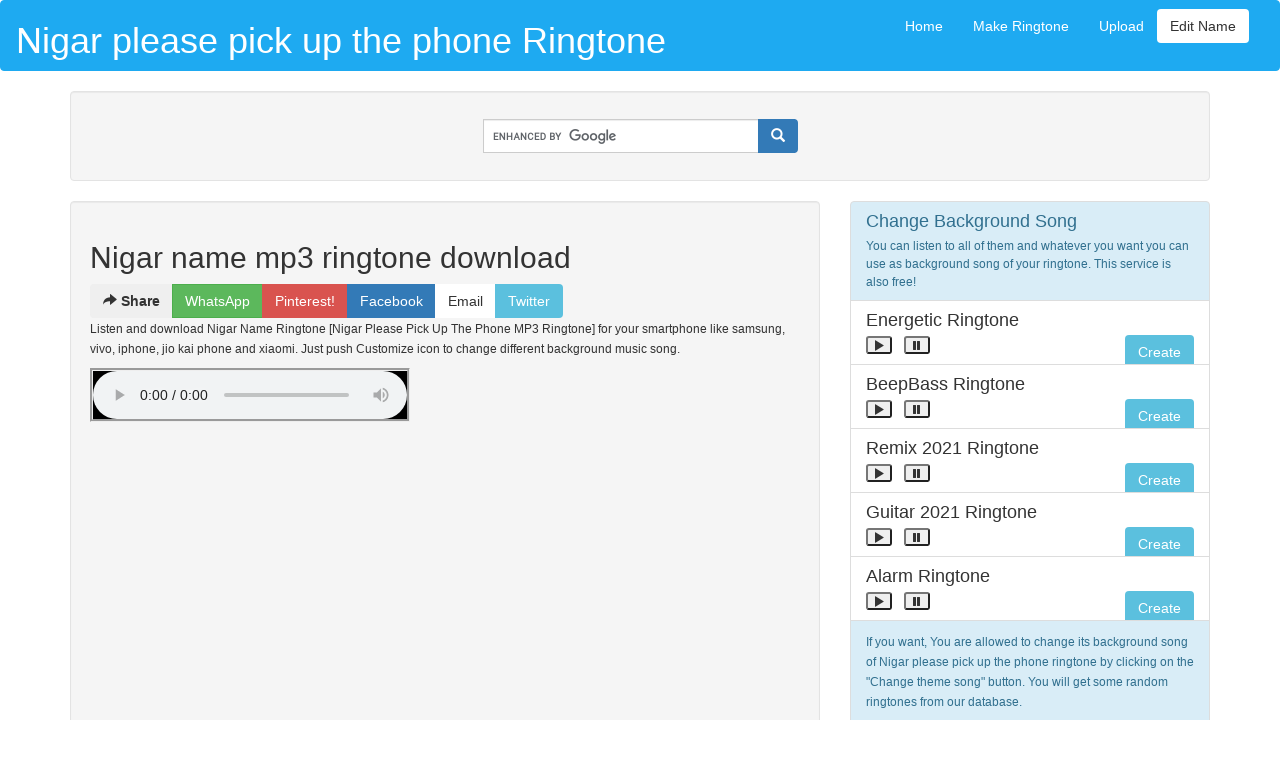

--- FILE ---
content_type: text/html; charset=UTF-8
request_url: https://nameringtone.download/fdmr/Nigar+please+pick+up+the+phone.html
body_size: 7943
content:
<!DOCTYPE html>
<html lang="en">
<head>
    <meta http-equiv="Content-Type" content="text/html; charset=utf-8">
  <title>Nigar Name Ringtone [Nigar Please Pick Up The Phone MP3 Ringtone]</title>
  <meta name="description"  content="Get personalized free name ringtone of Nigar in Hindi voice chanting Nigar please pick up the phone and choose favourite theme song for background music compatible with any smartphones." />
  <meta name="keywords"  content="Nigar Name Ringtone [Nigar Please Pick Up The Phone MP3 Ringtone], my name tone, Nigar name ringtone 2026, name tunes, name caller tune, fdmr Nigar please pick up the phone, fdmr, name, mp3, download, Nigar please pick up the phone mp3 ringtone, fdmr.com Nigar name ringtones, Nigar name ringtone in hindi, name mp3 ringtone for download, Nigar name ringtone download, name ringtone mp3, Nigar name ringtone with new song 2026, Nigar name tone, your name ringtone" />
  
  <META NAME="ROBOTS" CONTENT="INDEX, FOLLOW">

     <script async src="//pagead2.googlesyndication.com/pagead/js/adsbygoogle.js"></script>
<script>
  (adsbygoogle = window.adsbygoogle || []).push({
    google_ad_client: "ca-pub-2716881361524583",
    enable_page_level_ads: true,
    overlays: {bottom: true}
  });
</script>

<script>
    function copyMe() {
  var copyURL = document.getElementById("ShareMe");
  copyURL.select();
  copyURL.setSelectionRange(0, 99999);
  document.execCommand("copy");
}
</script>
 <meta content="FDMR" name="Author"/>
  <link rel="sitemap" type="application/xml" title="Sitemap" href="https://nameringtone.download/sitemap.xml" />
  <meta name="viewport" content="width=device-width, initial-scale=1">
  <link rel="shortcut icon" href="/favicon.ico" type="image/x-icon"/>
  <link rel="icon" href="/favicon.ico" type="image/x-icon"/>
    <link rel="canonical" href="https://nameringtone.download/fdmr/Nigar+please+pick+up+the+phone.html" />

 <link rel="stylesheet" href="//maxcdn.bootstrapcdn.com/bootstrap/3.3.7/css/bootstrap.min.css" />
  <style>html{font-family:sans-serif;-webkit-text-size-adjust:100%;-ms-text-size-adjust:100%}body{margin:0}footer,nav{display:block}audio{display:inline-block;vertical-align:baseline}a{background-color:transparent}b,strong{font-weight:700}small{font-size:80%}img{border:0}input{margin:0;font:inherit;color:inherit}input[type=submit]{-webkit-appearance:button}input::-moz-focus-inner{padding:0;border:0}input{line-height:normal}@font-face{font-family:'Glyphicons Halflings';font-display: auto;src:url(../fonts/glyphicons-halflings-regular.eot);src:url(../fonts/glyphicons-halflings-regular.eot?#iefix) format('embedded-opentype'),url(../fonts/glyphicons-halflings-regular.woff2) format('woff2'),url(../fonts/glyphicons-halflings-regular.woff) format('woff'),url(../fonts/glyphicons-halflings-regular.ttf) format('truetype'),url(../fonts/glyphicons-halflings-regular.svg#glyphicons_halflingsregular) format('svg')}.glyphicon{position:relative;top:1px;display:inline-block;font-family:'Glyphicons Halflings';font-style:normal;font-weight:400;line-height:1;-webkit-font-smoothing:antialiased;-moz-osx-font-smoothing:grayscale}.glyphicon-download-alt:before{content:"\e025"}.glyphicon-earphone:before{content:"\e182"}*{-webkit-box-sizing:border-box;-moz-box-sizing:border-box;box-sizing:border-box}:after,:before{-webkit-box-sizing:border-box;-moz-box-sizing:border-box;box-sizing:border-box}html{font-size:10px}body{font-family:"Helvetica Neue",Helvetica,Arial,sans-serif;font-size:14px;line-height:1.42857143;color:#333;background-color:#fff}input{font-family:inherit;font-size:inherit;line-height:inherit}a{color:#255879;text-decoration:none}img{vertical-align:middle}h2{font-family:inherit;font-weight:500;line-height:1.1;color:inherit}h2{margin-top:20px;margin-bottom:10px}h2{font-size:30px}p{margin:0 0 10px}small{font-size:85%}.text-left{text-align:left}.text-center{text-align:center}ul{margin-top:0;margin-bottom:10px}.container{padding-right:15px;padding-left:15px;margin-right:auto;margin-left:auto}@media (min-width:768px){.container{width:750px}}@media (min-width:992px){.container{width:970px}}@media (min-width:1200px){.container{width:1170px}}.container-fluid{padding-right:15px;padding-left:15px;margin-right:auto;margin-left:auto}.row{margin-right:-15px;margin-left:-15px}.col-sm-12{position:relative;min-height:1px;padding-right:15px;padding-left:15px}@media (min-width:768px){.col-sm-12{float:left}.col-sm-12{width:100%}}.btn{display:inline-block;padding:6px 12px;margin-bottom:0;font-size:14px;font-weight:400;line-height:1.42857143;text-align:center;white-space:nowrap;vertical-align:middle;-ms-touch-action:manipulation;touch-action:manipulation;background-image:none;border:1px solid transparent;border-radius:4px}.btn-success{color:#fff;background-color:#5cb85c;border-color:#4cae4c}.nav{padding-left:0;margin-bottom:0;list-style:none}.nav>li{position:relative;display:block}.nav>li>a{position:relative;display:block;padding:10px 15px}.navbar{position:relative;min-height:50px;margin-bottom:20px;border:1px solid transparent}@media (min-width:768px){.navbar{border-radius:4px}}@media (min-width:768px){.navbar-header{float:left}}.container-fluid>.navbar-header{margin-right:-15px;margin-left:-15px}@media (min-width:768px){.container-fluid>.navbar-header{margin-right:0;margin-left:0}}.navbar-nav{margin:7.5px -15px}.navbar-nav>li>a{padding-top:10px;padding-bottom:10px;line-height:20px}@media (min-width:768px){.navbar-nav{float:left;margin:0}.navbar-nav>li{float:left}.navbar-nav>li>a{padding-top:15px;padding-bottom:15px}}.navbar-inverse{background-color:#222;border-color:#080808}.navbar-inverse .navbar-nav>li>a{color:#9d9d9d}.navbar-inverse .navbar-nav>.active>a{color:#fff;background-color:#080808}.panel{margin-bottom:20px;background-color:#fff;border:1px solid transparent;border-radius:4px;-webkit-box-shadow:0 1px 1px rgba(0,0,0,.05);box-shadow:0 1px 1px rgba(0,0,0,.05)}.panel-body{padding:15px}.panel-heading{padding:10px 15px;border-bottom:1px solid transparent;border-top-left-radius:3px;border-top-right-radius:3px}.panel-info{border-color:#bce8f1}.panel-info>.panel-heading{color:#31708f;background-color:#d9edf7;border-color:#bce8f1}.well{min-height:20px;padding:19px;margin-bottom:20px;background-color:#f5f5f5;border:1px solid #e3e3e3;border-radius:4px;-webkit-box-shadow:inset 0 1px 1px rgba(0,0,0,.05);box-shadow:inset 0 1px 1px rgba(0,0,0,.05)}.container-fluid:after,.container-fluid:before,.container:after,.container:before,.nav:after,.nav:before,.navbar-header:after,.navbar-header:before,.navbar:after,.navbar:before,.panel-body:after,.panel-body:before,.row:after,.row:before{display:table;content:" "}.container-fluid:after,.container:after,.nav:after,.navbar-header:after,.navbar:after,.panel-body:after,.row:after{clear:both}@-ms-viewport{width:device-width}</style>
<!--  <noscript><link rel="stylesheet" href="/css/bootstrap.min.css" /></noscript> -->
   <style>    
    /* Set black background color, white text and some padding */
    @media only screen and (max-width: 509px) {
  ins {height:350px;}
}
@media only screen and (min-width: 510px) {
  ins {height:100px;}
}


     .navbar-default {
    background-color:  #1eaaf1;
    border-color: #1eaaf1;
    color: #fff;
}
     #navbar a {
        color:white;
    }
    
     
    footer {
      background-color: #555;
      color: white;
      padding: 15px;
    }
    footer a {
        color:white;
    }
    audio {
        background-color:black;
        width:100%;
        max-width:320px;
        border-style: groove;
    }
    h1 a {
        color:white;
        font:monotype;
    }
    .error-template {padding: 40px 15px;text-align: center;}
.error-actions {margin-top:15px;margin-bottom:15px;}
.error-actions .btn { margin-right:10px; }
  </style>
  
  </head>
<body>

<nav class="navbar navbar-default">
  <div class="container-fluid">
    <div class="navbar-header">
        <button type="button" class="navbar-toggle collapsed" data-toggle="collapse" data-target="#navbar" aria-expanded="false" aria-controls="navbar">
            <span class="sr-only">Toggle navigation</span>
            <span class="icon-bar"></span>
            <span class="icon-bar"></span>
            <span class="icon-bar"></span>
          </button>
      <!--<img src="//i.imgur.com/mI7xVzq.jpg" alt="logo" />--><h1><a href="/" title="fdmr name ringtone download">Nigar please pick up the phone Ringtone</a></h1>
    </div>
        <div id="navbar" class="navbar-collapse collapse-out nav navbar-nav navbar-right links">
            <a href="/" class="btn navlink navbar-btn">Home</a>  
            <a href="/name-ringtone-maker.php" class="btn navlink navbar-btn">Make Ringtone</a> 
            <a href="/upload.php" class="btn navlink navbar-btn">Upload</a>
            <button class="btn btn-default navbar-btn pull-right" data-toggle="modal" data-target="#NameModal">Edit Name</button>
        </div>
  </div>
</nav>
  
<div class="container">    
  <div class="row">

    <div class="col-sm-12">
    
       <div class="row">
         <div class="col-sm-12">
            <div class="well well-sm text-center">
    
            <form class="navbar-form" action="/search.php" id="cse-search-box" style="width:auto;overflow:hidden">
                <div class="input-group">
                    <input type="hidden" name="cx" value="partner-pub-2716881361524583:6273163261" />
                    <input type="hidden" name="cof" value="FORID:10" />
                    <input type="hidden" name="ie" value="UTF-8" />
                    <input type="text" name="q" size="30" required class="form-control" aria-hidden="true"/>
                <div class="input-group-btn">
                    <button class="btn btn-primary" name="sa" value="search" type="submit">
                    <i class="glyphicon glyphicon-search"></i>
                    </button>
                </div>
                </div>
            </form>
    
            </div>
         </div>
       </div> 
       <div class="row">
         <div class="col-sm-8">
            <div class="well">
              <h2>Nigar name mp3 ringtone download</h2>

                <div class="btn-group">
                    <button type="button" class="btn btn-basic"><i class="glyphicon glyphicon-share-alt"></i> <b>Share</b></button>
                    <button onclick="window.open('whatsapp://send?text=https%3A%2F%2Fnameringtone.download%2Ffdmr%2FNigar%2Bplease%2Bpick%2Bup%2Bthe%2Bphone.html%3Futm_source%3DWhatsApp%26utm_medium%3Dsocial-sharing%26utm_campaign%3Dshared');" type="button" class="btn btn-success">WhatsApp</button>
                    <button onclick="window.open('https://www.pinterest.com/pin/create/button/?url=https%3A%2F%2Fnameringtone.download%2Ffdmr%2FNigar%2Bplease%2Bpick%2Bup%2Bthe%2Bphone.html%3Futm_source%3DPin%26utm_medium%3Dsocial-sharing%26utm_campaign%3Dshared&amp;media=&amp;description=Name Ringtone Download');" type="button" class="btn btn-danger">Pinterest!</button>
	                <button onclick="window.open('https://www.facebook.com/sharer/sharer.php?u=https://nameringtone.download/fdmr/Nigar+please+pick+up+the+phone.html');" type="button" class="btn btn-primary">Facebook</button>
                    <button onclick="window.open('mailto:;?&subject=NameRingtone.download&body=Hi,try this awesome name ringtones!\r\n Visit Link - https%3A%2F%2Fnameringtone.download%2Ffdmr%2FNigar%2Bplease%2Bpick%2Bup%2Bthe%2Bphone.html%3Futm_source%3Demail%26utm_medium%3Dsocial-sharing%26utm_campaign%3Dshared');" type="button" class="btn btn-default">Email</button>
                    <button onclick="window.open('https://twitter.com/intent/tweet?url=https://nameringtone.download/fdmr/Nigar+please+pick+up+the+phone.html&text=NameRingtone.download&hashtags=NameRingtone');" type="button" class="btn btn-info">Twitter</button>   
                </div>
    
                <p><small>Listen and download Nigar Name Ringtone [Nigar Please Pick Up The Phone MP3 Ringtone] for your smartphone like samsung, vivo, iphone, jio kai phone and xiaomi. Just push Customize icon to change different  background music song. </small></p>

            <audio controls id="playtab"><source src="/name/file/nigar-please-pick-up-the-phone.mp3" type="audio/mpeg">Your browser does not support the audio element.</audio><br/>
            
            
            <!-- links --><ins class="adsbygoogle"     style="display:block"     data-ad-client="ca-pub-2716881361524583"     data-ad-slot="4092105757"     data-ad-format="link"></ins><script>(adsbygoogle = window.adsbygoogle || []).push({});</script>
            <br/>


  
    <span style="color: #0000ff;"><span style="text-decoration: underline;"><span style="font-size: 18px;">Click on download button to start download</span></span></span></p>
           
        <p><small>To Download "Nigar please pick up the phone" name ringtone. Just click on the Download tab which is given above and your ringtone will be downloaded automatically within 5 seconds. </small> </p>
 
                  <button class="btn btn-success btn-xs " title="Download Nigar please pick up the phone ringtone" onclick=window.location.href="/dload.php?n=Nigar&id=67214"><span class="glyphicon glyphicon-download-alt"></span> Download as MP3</button>
            <br/>
            <P>Hit Like button if your are satisfied with your personal Nigar name ringtone.</P> 
           <center>
              <!-- LikeBtn.com BEGIN -->
            <span class="likebtn-wrapper" data-theme="baidu" data-identifier="item_1" data-show_dislike_label="true" data-voting_cancelable="false"></span>
            <!-- LikeBtn.com END -->          
           </center>  
             
            <br/> <label for="ShareMe">Copy This Link:</label>
            <div class="input-group">
                
  			        <input class="form-control" name="ShareMe" type="text" value="https://nameringtone.download/fdmr/Nigar+please+pick+up+the+phone.html" id="ShareMe" readonly="" />
                <div class="input-group-btn">
                    <button onclick="copyMe()" class="btn btn-info" type="button"> Copy URL</button>
                </div>
            </div>
        
            </div>
                
         </div>
         
         <div class="col-sm-4">

                 <div class="list-group">
<div class="list-group-item  list-group-item-info">
<h4 class="list-group-item-heading">Change Background Song</h4>
<p class="list-group-item-text"><small>You can listen to all of them and whatever you want you can use as background song of your ringtone. This service is also free! </small></p>
</div>

    
<div class="list-group-item">
    <h4 class="list-group-item-heading">Energetic Ringtone</h4>
    <p class="list-group-item-text">
        <button aria-label="Close" class="play glyphicon glyphicon-play btn-xs" title="Preview" value="/name/tune/energetic.mp3"></button>
        &nbsp;&nbsp;<button aria-label="Close" class="pause glyphicon glyphicon-pause btn-xs" title="Pause"></button>
        <a href="/dload.php?n=Nigar&bg=energetic" rel="nofollow" type="button" class="btn btn-info btn-xs pull-right">Create</a>
    </p>
</div>

    
<div class="list-group-item">
    <h4 class="list-group-item-heading">BeepBass Ringtone</h4>
    <p class="list-group-item-text">
        <button aria-label="Close" class="play glyphicon glyphicon-play btn-xs" title="Preview" value="/name/tune/beepbass.mp3"></button>
        &nbsp;&nbsp;<button aria-label="Close" class="pause glyphicon glyphicon-pause btn-xs" title="Pause"></button>
        <a href="/dload.php?n=Nigar&bg=beepbass" rel="nofollow" type="button" class="btn btn-info btn-xs pull-right">Create</a>
    </p>
</div>

    
<div class="list-group-item">
    <h4 class="list-group-item-heading">Remix 2021 Ringtone</h4>
    <p class="list-group-item-text">
        <button aria-label="Close" class="play glyphicon glyphicon-play btn-xs" title="Preview" value="/name/tune/remix-it.mp3"></button>
        &nbsp;&nbsp;<button aria-label="Close" class="pause glyphicon glyphicon-pause btn-xs" title="Pause"></button>
        <a href="/dload.php?n=Nigar&bg=remix-it" rel="nofollow" type="button" class="btn btn-info btn-xs pull-right">Create</a>
    </p>
</div>

    
<div class="list-group-item">
    <h4 class="list-group-item-heading">Guitar 2021 Ringtone</h4>
    <p class="list-group-item-text">
        <button aria-label="Close" class="play glyphicon glyphicon-play btn-xs" title="Preview" value="/name/tune/amazing-guitar-ringtone.mp3"></button>
        &nbsp;&nbsp;<button aria-label="Close" class="pause glyphicon glyphicon-pause btn-xs" title="Pause"></button>
        <a href="/dload.php?n=Nigar&bg=amazing-guitar-ringtone" rel="nofollow" type="button" class="btn btn-info btn-xs pull-right">Create</a>
    </p>
</div>

    
<div class="list-group-item">
    <h4 class="list-group-item-heading">Alarm Ringtone</h4>
    <p class="list-group-item-text">
        <button aria-label="Close" class="play glyphicon glyphicon-play btn-xs" title="Preview" value="/name/tune/alarm-noise.mp3"></button>
        &nbsp;&nbsp;<button aria-label="Close" class="pause glyphicon glyphicon-pause btn-xs" title="Pause"></button>
        <a href="/dload.php?n=Nigar&bg=alarm-noise" rel="nofollow" type="button" class="btn btn-info btn-xs pull-right">Create</a>
    </p>
</div>


<div class="list-group-item  list-group-item-info">
    <p><small>If you want, You are allowed to change its background song of Nigar please pick up the phone ringtone by clicking on the "Change theme song" button. You will get some random ringtones from our database. </small> </p>
    <p class="list-group-item-text"><button class="btn btn-primary btn-xs " title="Change background music" onclick=window.location.href="/name-ringtone-maker.php?n=Nigar&id=67214"><span class="glyphicon glyphicon-music"></span> Change Theme Song</button></p>
</div>

</div> 

            </div>

             </div>
         </div>
       </div>


   <div class="row">
       <div class="col-sm-12">
           <div class="well">
            <p>If you want you can make a new personal ringtone of your name by just clicking on the link given above: 
            <a class="btn btn-info" href="/name-ringtone-maker.php"><b><i><U>Name Ringtone Maker</U></i></b></a></p>  
           </div>

        </div>
      </div>
      

      <div class="row">
        <div class="col-sm-12">
          <div class="panel panel-info">
            <div class="panel-heading"><h3>Newly Added Mobile Ringtones</h3></div>
            <div class="panel-body text-left">    
            

    		
		            <div class="row well well-sm">
                    <div class="col-sm-6">
                        <span class="glyphicon glyphicon-earphone"></span> 
                        <a href="/fdmr/Vennela+please+pick+up+the+phone.html" title="Vennela name ringtone"><b>Vennela please pick up the phone</b></a>
                    </div>
                    <div class="col-sm-6" style="text-align:right">
                    <button aria-label="Close" class="play glyphicon glyphicon-play btn-xs" title="Preview" value="/name/file/vennela-please-pick-up-the-phone.mp3"></button>
                    &nbsp; &nbsp;
                    <button aria-label="Close" class="pause glyphicon glyphicon-pause btn-xs" title="Pause"></button>
                    
                    <a href="/fdmr/Vennela+please+pick+up+the+phone.html" type="link" title="Vennela name ringtone" class="btn btn-info btn-xs">Go to Downlaods</a>                        
                    </div>
        
            </div>
		            <div class="row well well-sm">
                    <div class="col-sm-6">
                        <span class="glyphicon glyphicon-earphone"></span> 
                        <a href="/fdmr/Arumugam+please+pick+up+the+phone.html" title="Arumugam name ringtone"><b>Arumugam please pick up the phone</b></a>
                    </div>
                    <div class="col-sm-6" style="text-align:right">
                    <button aria-label="Close" class="play glyphicon glyphicon-play btn-xs" title="Preview" value="/name/file/arumugam-please-pick-up-the-phone.mp3"></button>
                    &nbsp; &nbsp;
                    <button aria-label="Close" class="pause glyphicon glyphicon-pause btn-xs" title="Pause"></button>
                    
                    <a href="/fdmr/Arumugam+please+pick+up+the+phone.html" type="link" title="Arumugam name ringtone" class="btn btn-info btn-xs">Go to Downlaods</a>                        
                    </div>
        
            </div>
		            <div class="row well well-sm">
                    <div class="col-sm-6">
                        <span class="glyphicon glyphicon-earphone"></span> 
                        <a href="/fdmr/Ananta+please+pick+up+the+phone.html" title="Ananta name ringtone"><b>Ananta please pick up the phone</b></a>
                    </div>
                    <div class="col-sm-6" style="text-align:right">
                    <button aria-label="Close" class="play glyphicon glyphicon-play btn-xs" title="Preview" value="/name/file/ananta-please-pick-up-the-phone.mp3"></button>
                    &nbsp; &nbsp;
                    <button aria-label="Close" class="pause glyphicon glyphicon-pause btn-xs" title="Pause"></button>
                    
                    <a href="/fdmr/Ananta+please+pick+up+the+phone.html" type="link" title="Ananta name ringtone" class="btn btn-info btn-xs">Go to Downlaods</a>                        
                    </div>
        
            </div>
		            <div class="row well well-sm">
                    <div class="col-sm-6">
                        <span class="glyphicon glyphicon-earphone"></span> 
                        <a href="/fdmr/Riyan+please+pick+up+the+phone.html" title="Riyan name ringtone"><b>Riyan please pick up the phone</b></a>
                    </div>
                    <div class="col-sm-6" style="text-align:right">
                    <button aria-label="Close" class="play glyphicon glyphicon-play btn-xs" title="Preview" value="/name/file/riyan-please-pick-up-the-phone.mp3"></button>
                    &nbsp; &nbsp;
                    <button aria-label="Close" class="pause glyphicon glyphicon-pause btn-xs" title="Pause"></button>
                    
                    <a href="/fdmr/Riyan+please+pick+up+the+phone.html" type="link" title="Riyan name ringtone" class="btn btn-info btn-xs">Go to Downlaods</a>                        
                    </div>
        
            </div>
		            <div class="row well well-sm">
                    <div class="col-sm-6">
                        <span class="glyphicon glyphicon-earphone"></span> 
                        <a href="/fdmr/Mallesh+please+pick+up+the+phone.html" title="Mallesh name ringtone"><b>Mallesh please pick up the phone</b></a>
                    </div>
                    <div class="col-sm-6" style="text-align:right">
                    <button aria-label="Close" class="play glyphicon glyphicon-play btn-xs" title="Preview" value="/name/file/mallesh-please-pick-up-the-phone.mp3"></button>
                    &nbsp; &nbsp;
                    <button aria-label="Close" class="pause glyphicon glyphicon-pause btn-xs" title="Pause"></button>
                    
                    <a href="/fdmr/Mallesh+please+pick+up+the+phone.html" type="link" title="Mallesh name ringtone" class="btn btn-info btn-xs">Go to Downlaods</a>                        
                    </div>
        
            </div>
		
	
            </div>
          </div>
        </div>
      </div>

  



 <script type="application/ld+json">{
    "@context": "http://schema.org",
    "name": "Nigar please pick up the phone",
    "url": "https://nameringtone.download/fdmr/Nigar+please+pick+up+the+phone.html",
    "@type": "AudioObject",
    "encodingFormat": "audio/mpeg",
    "contentUrl": "https://nameringtone.download/name/file/nigar-please-pick-up-the-phone.mp3"
}</script>
     <div class="row">
         <div class="col-sm-12">         
              <div class="panel panel-info">
              <p style="text-align: center;">Disclaimer: This website nameringtone.download don't provide any copyrighted material like bollywood songs, hindi songs, english mp3 files as a ringtone. We are distributing our own ringtones which are free to use for everyone for entertainment purpose only. Dont use our ringtones for commercial purpose without our permission. </p> 
              
             
            </div>
         </div>
       </div>
     <div class="row">
         <div class="col-sm-12">         
              <div class="panel panel-info">
              <p style="text-align: center;">Copyright Law: We follow DMCA &amp; Copyright protection law if you believe any ringtone is abusing this law please report it back to us we will remove it within 3 working days.</p>
             </div>
         </div>
       </div>
       
    </div>
  </div>
</div>



<footer class="container-fluid text-center">
  <p><a href="https://nameringtone.download" title="name ringtones">Name Ringtones</a> - Copyright 2026<br/>
    <a href="/privacy.php">Privacy Policy</a> | <a href="/contact.php">Contact Us</a> | <a href="/cookie.php">Cookie Policy</a>
     | <a href="/dmca-policy.php">DMCA Policy</a>
    : <a href="/backlinks.php" style="font-size:1px">friends</a> </p>
</footer>




<!-- Modal for creating ringtone-->
  <div class="modal fade" id="RingModal" role="dialog"  style="margin-top:75px">
    <div class="modal-dialog">
    
      <!-- Modal content-->
      <div class="modal-content">
        <div class="modal-header">
          <button type="button" class="close" data-dismiss="modal">&times;</button>
          <h5 class="modal-title">Name Ringtone Creator</h5>
        </div>
        <div class="modal-body">
         
    <form class="form-horizontal" method="POST" action="/api/auth.php">
    <div class="form-group">
      <label class="control-label col-sm-3 text-danger" for="nme">First Name:</label>
      <div class="col-sm-9">
        <input type="text" class="form-control" id="nme" placeholder="Enter First Name (Example:  Amrit)"  maxlength="20"  name="nme" required>
      </div>
    </div>

    <div class="form-group">        
      <label class="control-label col-sm-3 text-danger" for="bgm">Background Theme:</label>
      <div class="col-sm-9"> 
        <p class="form-control-static">
            <audio id="mp3" controls>
                <source src="/name/tune/amazing-guitar-ringtone.mp3" type="audio/mpeg">
                Your browser does not support the audio element.
        </audio></p>
        <input type="hidden" class="form-control" id="bgm" value="" name="bgm">
      </div>
    </div>

  
        </div>
        <div class="modal-footer">
            <div class="form-group">        
		        <button type="submit" class="btn btn-success">Make Ringtone</button>
    	    </div>
        </div>
       </form>

      </div>
      
    </div>
  </div>
  
  
  
 <!-- Form for changing name -->
  <div class="modal fade" id="NameModal" role="dialog"  style="margin-top:75px">
    <div class="modal-dialog modal-sm">
      <div class="modal-content">

 		<div class="modal-header">
          <button type="button" class="close" data-dismiss="modal"><i class="glyphicon glyphicon-remove-circle btn btn-danger"></i></button>
        	<b class="modal-title text-danger">Enter Name &amp; click Yes!</b>
      	</div>
      
        <div class="modal-body text-center">
         	<div class="input-group input-group-lg">
  			<span class="input-group-addon">
    			<span class="glyphicon glyphicon-user"></span>
  			</span>
  				<input class="form-control" name="nme2" id="nme2" type="text" placeholder="Enter First name only (ie: riya)"  maxlength="20"  value="">
			</div>
		</div>
        
         <div class="modal-footer">
              <center>
              <button type="button" onclick="nchange();" class="btn btn-success"><i class="glyphicon glyphicon-ok"></i> Yes</button>
	          <button type="button" class="btn btn-danger" data-dismiss="modal"><i class="glyphicon glyphicon-remove"></i> No</button>
              </center>
         </div>          
        
       </div>

      </div>
    </div>
  </div>
  
  
<script>var cb = function() {
var l = document.createElement('link'); l.rel = 'stylesheet';
l.href = '/css/nameringtone.download_app_min.css';
var h = document.getElementsByTagName('head')[0]; h.parentNode.insertBefore(l, h);
};
var raf = requestAnimationFrame || mozRequestAnimationFrame ||
webkitRequestAnimationFrame || msRequestAnimationFrame;
if (raf) raf(cb);
else window.addEventListener('load', cb);




</script>

<script src="//code.jquery.com/jquery-1.11.0.min.js"></script>
 <script rel="preconnect"  src="//ajax.googleapis.com/ajax/libs/jquery/3.2.1/jquery.min.js"></script>
 <!--<script async defer src="//maxcdn.bootstrapcdn.com/bootstrap/3.3.7/js/bootstrap.min.js"></script> -->
 <script rel="preconnect"  src="//stackpath.bootstrapcdn.com/bootstrap/3.3.7/js/bootstrap.min.js" crossorigin="anonymous"></script>
<script rel="preconnect"  async src="//www.google.co.in/coop/cse/brand?form=cse-search-box&amp;lang=en"></script>
<script>(function(d,e,s){if(d.getElementById("likebtn_wjs"))return;a=d.createElement(e);m=d.getElementsByTagName(e)[0];a.async=1;a.id="likebtn_wjs";a.src=s;m.parentNode.insertBefore(a, m)})(document,"script","//w.likebtn.com/js/w/widget.js");</script>
<!-- Global site tag (gtag.js) - Google Analytics -->
<script async src="//www.googletagmanager.com/gtag/js?id=UA-147984430-3"></script>
<script>
  window.dataLayer = window.dataLayer || [];
  function gtag(){dataLayer.push(arguments);}
  gtag('js', new Date());

  gtag('config', 'UA-147984430-3');
  
   function RingModal(mp3) {
        document.getElementById("mp3").src = mp3;
        document.getElementById("bgm").value = mp3;

            $(document).ready(function(){
	               $("#RingModal").modal();
            });
    }  

    function nchange() {
	    var nc = document.getElementById("nme2").value;
 
		if(nc == ''){
            alert("Please write your name & then click yes!"); 
        }
        else{
        	nc = nc.toLowerCase();
        	nc = nc.trim();
        	nc = nc.replace(/ +/g,"-");
			//alert("/downloads/fdmr-"+nc+"-ringtone.html");
        	window.location.href= "/name-ringtone-maker.php?n="+nc;
		}
	}


$(document).ready(function() {
    var songElement = document.createElement('audio');
    songElement.addEventListener('ended', function() {
        this.currentTime = 0;
        $('.play').removeClass('glyphicon-volume-up');
        $('.play').addClass('glyphicon-play-circle');
        
    }, false);
    
    $('.play').click(function() {
        var value = $(this).val();
        console.log(value);
    
        $(this).removeClass('glyphicon-play-circle');
        $(this).addClass('glyphicon-volume-up');
        
        songElement.setAttribute('src', value);
        songElement.play();
    });
    
    $('.pause').click(function() {
        songElement.pause();
        $('.play').removeClass('glyphicon-volume-up');
        $('.play').addClass('glyphicon-play-circle');
    });
});

</script>
<script defer src="https://static.cloudflareinsights.com/beacon.min.js/vcd15cbe7772f49c399c6a5babf22c1241717689176015" integrity="sha512-ZpsOmlRQV6y907TI0dKBHq9Md29nnaEIPlkf84rnaERnq6zvWvPUqr2ft8M1aS28oN72PdrCzSjY4U6VaAw1EQ==" data-cf-beacon='{"version":"2024.11.0","token":"598360ea01b840d2a01b3229788db874","r":1,"server_timing":{"name":{"cfCacheStatus":true,"cfEdge":true,"cfExtPri":true,"cfL4":true,"cfOrigin":true,"cfSpeedBrain":true},"location_startswith":null}}' crossorigin="anonymous"></script>
</body>
</html>


--- FILE ---
content_type: text/html; charset=utf-8
request_url: https://www.google.com/recaptcha/api2/aframe
body_size: 119
content:
<!DOCTYPE HTML><html><head><meta http-equiv="content-type" content="text/html; charset=UTF-8"></head><body><script nonce="J454TjHf9ZOJQEduEw-2yQ">/** Anti-fraud and anti-abuse applications only. See google.com/recaptcha */ try{var clients={'sodar':'https://pagead2.googlesyndication.com/pagead/sodar?'};window.addEventListener("message",function(a){try{if(a.source===window.parent){var b=JSON.parse(a.data);var c=clients[b['id']];if(c){var d=document.createElement('img');d.src=c+b['params']+'&rc='+(localStorage.getItem("rc::a")?sessionStorage.getItem("rc::b"):"");window.document.body.appendChild(d);sessionStorage.setItem("rc::e",parseInt(sessionStorage.getItem("rc::e")||0)+1);localStorage.setItem("rc::h",'1768830776022');}}}catch(b){}});window.parent.postMessage("_grecaptcha_ready", "*");}catch(b){}</script></body></html>

--- FILE ---
content_type: text/css
request_url: https://w.likebtn.com/css/w/style2.css?v=41
body_size: 29955
content:
/*@import url(//fonts.googleapis.com/css?family=Droid+Sans:regular,bold&v1);*/

/* large */
.likebtn-wrapper.lb-style-large {
    line-height: 64px;
}
.lb-style-large .lb-a,
.lb-style-large .lb-count {
    height: 64px;
}
.lb-style-large .lb-count {
    vertical-align: middle;
    font-size: 32px;
    line-height: 67px;
    border-left: 0;
}
.lb-style-large .lb-like-icon,
.lb-style-large .lb-dislike-icon {
    height: 64px;
    width: 64px;
}
.lb-style-large .lb-like,
.lb-style-large .lb-dislike {
    background-color: transparent;
    color: #555555;
    height: 66px;
}
.lb-style-large .lb-like-label,
.lb-style-large .lb-dislike-label {
    color: #555555;
    font-size: 32px;
    vertical-align: middle;
    padding: 0 6px 0 2px;
}
.lb-style-large .lb-a:hover .lb-like-label,
.lb-style-large .lb-a:hover .lb-dislike-label,
.lb-style-large .lb-voted .lb-like-label,
.lb-style-large .lb-voted .lb-dislike-label,
.lb-style-large .lb-voted .lb-a:hover .lb-like-label,
.lb-style-large .lb-voted .lb-a:hover .lb-dislike-label {
    color: black;
}
.lb-style-large .lb-tt {
    line-height: 16px;
}
.lb-style-large .lb-like-icon,
.lb-style-large .lb-a:hover .lb-like-icon,
.lb-style-large .lb-voted .lb-like-icon,
.lb-style-large .lb-voted .lb-a:hover .lb-like-icon {
    background-image: url([data-uri]);
    opacity: 0.66;
    filter: alpha(opacity=66);
    -ms-filter:"progid:DXImageTransform.Microsoft.Alpha(Opacity=66)";
}
.lb-style-large .lb-a:hover .lb-like-icon,
.lb-style-large .lb-voted .lb-like-icon,
.lb-style-large .lb-voted .lb-a:hover .lb-like-icon {
    opacity: 1;
    filter: alpha(opacity=100);
    -ms-filter:"progid:DXImageTransform.Microsoft.Alpha(Opacity=100)";
}
.lb-style-large .lb-dislike-icon,
.lb-style-large .lb-a:hover .lb-dislike-icon,
.lb-style-large .lb-voted .lb-dislike-icon,
.lb-style-large .lb-voted .lb-a:hover .lb-dislike-icon {
    background-image: url([data-uri]);
    opacity: 0.66;
    filter: alpha(opacity=66);
    -ms-filter:"progid:DXImageTransform.Microsoft.Alpha(Opacity=66)";
}
.lb-style-large .lb-a:hover .lb-dislike-icon,
.lb-style-large .lb-voted .lb-dislike-icon,
.lb-style-large .lb-voted .lb-a:hover .lb-dislike-icon {
    opacity: 1;
    filter: alpha(opacity=100);
    -ms-filter:"progid:DXImageTransform.Microsoft.Alpha(Opacity=100)";
}

/* elegant style */
.lb-style-elegant .lb-like,
.lb-style-elegant .lb-dislike {
    border: 2px #C0C0C0 solid;
    background: #FFF;
    padding-right: 3px;
    height: 39px;
    margin-right: 6px;
    transition: border-color 0.2s ease 0s;
    -webkit-transition:  border-color 0.2s ease 0s;
    -moz-transition:  border-color 0.2s ease 0s;
    -o-transition: border-color 0.2s ease 0s;
    -ms-transition: border-color 0.2s ease 0s;
    cursor: pointer;
}
.lb-style-elegant .lb-like-label,
.lb-style-elegant .lb-dislike-label {
    color: #7E7E7E;
    padding-left: 11px;
    font-family: 'Gotham SSm A', 'Gotham SSm B', Arial;
    text-transform: uppercase;
}
.lb-style-elegant .lb-voted .lb-a:hover .lb-like-label,
.lb-style-elegant .lb-voted .lb-a:hover .lb-dislike-label {
    color: black;
}
.lb-style-elegant .lb-count {
    border-left: 1px solid darkgray;
    color: #7E7E7E;
    font-weight: 700;
    font-size: 13px;
    font-family: 'Gotham SSm A', 'Gotham SSm B', Arial;
    padding-left: 8px;
    text-transform: uppercase;
}
.lb-style-elegant .lb-like-icon {
    background-image: url([data-uri]);
    height: 18px;
    width: 13px;
    background-position: center center;
}
.lb-style-elegant .lb-dislike-icon {
    background-image: url([data-uri]);
    height: 18px;
    width: 13px;
    background-position: center center;
}
.lb-style-elegant .lb-a {
    padding: 11px 11px 11px 15px;
}
.lb-style-elegant .lb-a:hover .lb-like-icon,
.lb-style-elegant .lb-voted .lb-like-icon,
.lb-style-elegant .lb-voted .lb-a:hover .lb-like-icon {
    background-image: url([data-uri]);
}
.lb-style-elegant .lb-a:hover .lb-dislike-icon,
.lb-style-elegant .lb-voted .lb-dislike-icon,
.lb-style-elegant .lb-voted .lb-a:hover .lb-dislike-icon {
    background-image: url([data-uri]);
}
.lb-style-elegant .lb-like:hover .lb-like-label,
.lb-style-elegant .lb-voted .lb-like-label,
.lb-style-elegant .lb-voted .lb-a:hover .lb-like-label,
.lb-style-elegant .lb-like:hover .lb-like-label,
.lb-style-elegant .lb-voted .lb-like-label,
.lb-style-elegant .lb-voted .lb-a:hover .lb-like-label,
.lb-style-elegant .lb-like:hover .lb-dislike-label,
.lb-style-elegant .lb-voted .lb-dislike-label,
.lb-style-elegant .lb-voted .lb-a:hover .lb-dislike-label,
.lb-style-elegant .lb-like:hover .lb-dislike-label,
.lb-style-elegant .lb-voted .lb-dislike-label,
.lb-style-elegant .lb-voted .lb-a:hover .lb-dislike-label {
    color: #d88a59;
}
.lb-style-elegant .lb-like:hover,
.lb-style-elegant .lb-dislike:hover,
.lb-style-elegant .lb-voted {
    border-color: #d88a59;
}
.lb-style-elegant.lb-counter-type-single-number .lb-count {
    line-height: 43px;
    border-left: 0;
}

/* disk style */
.lb-style-disk .lb-count {
    border-left: 0;
    font-weight: bold;
    color: #686868;
    padding: 0 0 0 3px;
    line-height: 18px;
    top: 0;
}

.likebtn-wrapper.lb-style-disk {
    line-height: 19px;
}
.lb-style-disk .lb-like-icon,
.lb-style-disk .lb-dislike-icon {
    height: 18px;
    width: 18px;
}
.lb-style-disk .lb-like,
.lb-style-disk .lb-dislike {
    background-color: transparent;
    color: #686868;
    height: 23px;
}
.lb-style-disk .lb-like-label,
.lb-style-disk .lb-dislike-label {
    vertical-align: bottom;
    font-weight: normal;
    padding-right: 2px;
    color: #686868;
}
.lb-style-disk .lb-a:hover .lb-like-label,
.lb-style-disk .lb-a:hover .lb-dislike-label,
.lb-style-disk .lb-voted .lb-like-label,
.lb-style-disk .lb-voted .lb-dislike-label,
.lb-style-disk .lb-voted .lb-a:hover .lb-like-label,
.lb-style-disk .lb-voted .lb-a:hover .lb-dislike-label,
.lb-style-disk .lb-voted .lb-count,
.lb-style-disk .lb-like:hover .lb-count {
    color: black;
}
.lb-style-disk .lb-like-icon {
    background-image: url([data-uri]);
}
.lb-style-disk .lb-dislike-icon {
    background-image: url([data-uri]);
}
.lb-style-disk .lb-voted .lb-like-icon,
.lb-style-disk .lb-voted .lb-a:hover .lb-like-icon,
.lb-style-disk .lb-a:hover .lb-like-icon {
    background-image: url([data-uri]);
}
.lb-style-disk .lb-voted .lb-dislike-icon,
.lb-style-disk .lb-voted .lb-a:hover .lb-dislike-icon,
.lb-style-disk .lb-a:hover .lb-dislike-icon {
    background-image: url([data-uri]);
}
.lb-style-disk.lb-counter-type-single-number .lb-count {
    line-height: 27px;
}

/* squarespace style */
.lb-style-squarespace .lb-count {
    border-left: 0;
    line-height: 18px;
    font-weight: bold;
    font-family: 'Gotham SSm A','Gotham SSm B',sans-serif;
    text-transform: uppercase;
    color: #BBBBBB;
    padding: 0 1px 0 2px;
    top: 0;
}

.likebtn-wrapper.lb-style-squarespace {
    line-height: 18px;
}
.lb-style-squarespace .lb-like-icon,
.lb-style-squarespace .lb-dislike-icon {
    height: 18px;
    width: 18px;
}
.lb-style-squarespace .lb-like,
.lb-style-squarespace .lb-dislike {
    background-color: transparent;
    color: #686868;
    height: 23px;
}
.lb-style-squarespace .lb-like-label,
.lb-style-squarespace .lb-dislike-label {
    font-family: 'Gotham SSm A','Gotham SSm B',sans-serif;
    font-style: normal;
    font-weight: 300;
    text-transform: uppercase;
    padding: 0 2px 0 3px;
    color: #BBBBBB;
}
.lb-style-squarespace .lb-a:hover .lb-like-label,
.lb-style-squarespace .lb-a:hover .lb-dislike-label,
.lb-style-squarespace .lb-voted .lb-like-label,
.lb-style-squarespace .lb-voted .lb-dislike-label,
.lb-style-squarespace .lb-voted .lb-a:hover .lb-like-label,
.lb-style-squarespace .lb-voted .lb-a:hover .lb-dislike-label,
.lb-style-squarespace .lb-voted .lb-count,
.lb-style-squarespace .lb-like:hover .lb-count {
    color: #333333;
}
.lb-style-squarespace .lb-like-icon {
    background-image: url([data-uri]);
}
.lb-style-squarespace .lb-dislike-icon {
    background-image: url([data-uri]);
}
.lb-style-squarespace .lb-voted .lb-like-icon,
.lb-style-squarespace .lb-voted .lb-a:hover .lb-like-icon,
.lb-style-squarespace .lb-a:hover .lb-like-icon {
    background-image: url([data-uri]);
}
.lb-style-squarespace .lb-voted .lb-dislike-icon,
.lb-style-squarespace .lb-voted .lb-a:hover .lb-dislike-icon,
.lb-style-squarespace .lb-a:hover .lb-dislike-icon {
    background-image: url([data-uri]);
}
.lb-style-squarespace.lb-counter-type-single-number .lb-count {
    line-height: 25px;
}

/* slideshare */
.lb-style-slideshare * {
    font-family: "Helvetica Neue",Helvetica,Arial,sans-serif;
}
.lb-style-slideshare .lb-like,
.lb-style-slideshare .lb-dislike {
    background-color: transparent;
}
.lb-style-slideshare .lb-like-label,
.lb-style-slideshare .lb-dislike-label {
    color: #575757;
    font-weight: 700;
    padding: 0 0 0 3px;
}
.lb-style-slideshare .lb-a:hover .lb-like-label,
.lb-style-slideshare .lb-a:hover .lb-dislike-label,
.lb-style-slideshare .lb-voted .lb-like-label,
.lb-style-slideshare .lb-voted .lb-dislike-label,
.lb-style-slideshare .lb-voted .lb-a:hover .lb-like-label,
.lb-style-slideshare .lb-voted .lb-a:hover .lb-dislike-label {
    color: #373737;
}
.lb-style-slideshare .lb-like-icon {
    width: 11px;
    height: 9px;
    background-image: url([data-uri]);
}
.lb-style-slideshare .lb-dislike-icon {
    width: 11px;
    height: 9px;
    background-image: url([data-uri]);
}
.lb-style-slideshare .lb-voted .lb-like-icon,
.lb-style-slideshare .lb-voted .lb-a:hover .lb-like-icon,
.lb-style-slideshare .lb-a:hover .lb-like-icon {
    background-image: url([data-uri]);
}
.lb-style-slideshare .lb-voted .lb-dislike-icon,
.lb-style-slideshare .lb-voted .lb-a:hover .lb-dislike-icon,
.lb-style-slideshare .lb-a:hover .lb-dislike-icon {
    background-image: url([data-uri]);
}
.lb-style-slideshare .lb-count {
    color: #575757;
    border-left: 0;
    padding: 0 0 0 3px;
}
.lb-style-slideshare.lb-counter-type-single-number .lb-count {
    line-height: 20px;
}

/* baidu */
.lb-style-baidu * {
    font-family: "Arial, sans-serif";
}
.lb-style-baidu .lb-like,
.lb-style-baidu .lb-dislike {
    background-color: transparent;
    height: 18px;
}
.lb-style-baidu .lb-like-label,
.lb-style-baidu .lb-dislike-label {
    color: #888888;
    font-weight: normal;
    padding: 0 0 0 3px;
}
.lb-style-baidu .lb-a:hover .lb-like-label,
.lb-style-baidu .lb-a:hover .lb-dislike-label,
.lb-style-baidu .lb-voted .lb-like-label,
.lb-style-baidu .lb-voted .lb-dislike-label,
.lb-style-baidu .lb-voted .lb-a:hover .lb-like-label,
.lb-style-baidu .lb-voted .lb-a:hover .lb-dislike-label {
    color: #888888;
}
.lb-style-baidu .lb-like-icon {
    width: 14px;
    height: 14px;
    position: relative;
    top: -2px;
    background-image: url([data-uri]);
}
.lb-style-baidu .lb-dislike-icon {
    width: 14px;
    height: 14px;
    position: relative;
    top: -2px;
    background-image: url([data-uri]);
}
.lb-style-baidu .lb-voted .lb-like-icon,
.lb-style-baidu .lb-voted .lb-a:hover .lb-like-icon,
.lb-style-baidu .lb-a:hover .lb-like-icon {
    background-image: url([data-uri]);
}
.lb-style-baidu .lb-voted .lb-dislike-icon,
.lb-style-baidu .lb-voted .lb-a:hover .lb-dislike-icon,
.lb-style-baidu .lb-a:hover .lb-dislike-icon {
    background-image: url([data-uri]);
}
.lb-style-baidu .lb-count {
    color: #888888;
    border-left: 0;
    padding: 0 0 0 3px;
}
.lb-style-baidu.lb-counter-type-single-number .lb-count {
    line-height: 18px;
}

/* uwhite style */
.lb-style-uwhite *,
.lb-style-ublack *,
.lb-style-uorange *,
.lb-style-ublue *,
.lb-style-ugreen * {
    font: 11px Verdana,Arial,Helvetica,sans-serif;
    text-shadow: 1px 1px 1px #FFFFFF;
    /*vertical-align: bottom;*/
}
.lb-style-uwhite .lb-tt *,
.lb-style-ublack .lb-tt *,
.lb-style-uorange .lb-tt *,
.lb-style-ublue .lb-tt *,
.lb-style-ugreen .lb-tt * {
    text-shadow: none;
}
.lb-style-uwhite .likebtn-button,
.lb-style-ublack .likebtn-button,
.lb-style-uorange .likebtn-button,
.lb-style-ublue .likebtn-button,
.lb-style-ugreen .likebtn-button {
    padding: 0;
    background: none repeat scroll 0 0 #F6F6F6;
    border: 1px solid #D6D6D6;
    color: #999999;
    border-radius: 0;
}
.lb-style-uwhite .likebtn-button:hover,
.lb-style-uwhite .likebtn-button.lb-voted {
    background: none repeat scroll 0 0 #FFFFFF;
}
.lb-style-uwhite .lb-a,
.lb-style-ublack .lb-a,
.lb-style-uorange .lb-a,
.lb-style-ublue .lb-a,
.lb-style-ugreen .lb-a {
    cursor: pointer;
    height: 18px;
    margin-top: 2px;
}
.lb-style-uwhite .likebtn-label,
.lb-style-ublack .likebtn-label,
.lb-style-uorange .likebtn-label,
.lb-style-ublue .likebtn-label,
.lb-style-ugreen .likebtn-label {
    color: #999999;
    vertical-align: baseline;
}
.lb-style-uwhite .lb-count,
.lb-style-ublack .lb-count,
.lb-style-uorange .lb-count,
.lb-style-ublue .lb-count,
.lb-style-ugreen .lb-count {
    background-color: #E3E3E3;
    /*padding: 3px 8px 1px;*/
    padding: 3px 8px 0;
    color: #777777;
    border: 0;
    margin-left: 3px;
    top: -1px;
}
.lb-style-uwhite .lb-count:before,
.lb-style-ublack .lb-count:before,
.lb-style-uorange .lb-count:before,
.lb-style-ublue .lb-count:before,
.lb-style-ugreen .lb-count:before {
    background: url([data-uri]) no-repeat scroll left center transparent;
    content: " ";
    display: block;
    height: 19px;
    position: absolute;
    left: -5px;
    width: 5px;
    top: 0;
}
.lb-style-uwhite .likebtn-icon,
.lb-style-ublack .likebtn-icon,
.lb-style-uorange .likebtn-icon,
.lb-style-ublue .likebtn-icon,
.lb-style-ugreen .likebtn-icon {
    background: none;
    width: 0;
    margin-left: 19px;
    height: auto;
    vertical-align: baseline;
}
.lb-style-uwhite .lb-like-icon:before,
.lb-style-ublack .lb-like-icon:before,
.lb-style-uorange .lb-like-icon:before,
.lb-style-ublue .lb-like-icon:before,
.lb-style-ugreen .lb-like-icon:before {
    color: #999999;
    content: "+";
    position: relative;
    left: -13px;
}
.lb-style-uwhite .lb-dislike-icon:before,
.lb-style-ublack .lb-dislike-icon:before,
.lb-style-uorange .lb-dislike-icon:before,
.lb-style-ublue .lb-dislike-icon:before,
.lb-style-ugreen .lb-dislike-icon:before {
    color: #999999;
    content: "―";
    position: relative;
    left: -13px;
}
.lb-style-uwhite .lb-a:hover .likebtn-label,
.lb-style-uwhite .lb-voted .lb-a:hover .likebtn-label {
    color: #999999;
}
.lb-style-uwhite.lb-counter-type-single-number .lb-count,
.lb-style-ublack.lb-counter-type-single-number .lb-count,
.lb-style-uorange.lb-counter-type-single-number .lb-count,
.lb-style-ublue.lb-counter-type-single-number .lb-count,
.lb-style-ugreen.lb-counter-type-single-number .lb-count {
    top: 0;
}

/* ublack style */
.lb-style-ublack * {
    text-shadow: 1px 1px 1px #252525;
}
.lb-style-ublack .likebtn-button {
    background: none repeat scroll 0 0 #484848;
    border: 1px solid #252525;
    color: #a7a7a7;
}
.lb-style-ublack .likebtn-button:hover,
.lb-style-ublack .likebtn-button.lb-voted {
    background: none repeat scroll 0 0 #5d5d5d;
}
.lb-style-ublack .likebtn-label {
    color: #a7a7a7;
}
.lb-style-ublack .lb-count {
    background-color: #6e6e6e;
    color: #a7a7a7;
}
.lb-style-ublack .lb-count:before {
    background: url([data-uri]) no-repeat scroll left center transparent;
}
.lb-style-ublack .lb-like-icon:before {
    color: #a7a7a7;
}
.lb-style-ublack .lb-dislike-icon:before {
    color: #a7a7a7;
}
.lb-style-ublack .lb-a:hover .likebtn-label,
.lb-style-ublack .lb-voted .lb-a:hover .likebtn-label {
    color: #a7a7a7;
}

/* uorange style */
.lb-style-uorange .likebtn-button {
    background: none repeat scroll 0 0 #ffe5cd;
    border: 1px solid #ffa24a;
    color: #FF891A;
}
.lb-style-uorange .likebtn-button:hover,
.lb-style-uorange .likebtn-button.lb-voted {
    background: none repeat scroll 0 0 #fff3e8;
    text-shadow: 1px 1px 1px #fff;
}
.lb-style-uorange .likebtn-label {
    color: #FF891A;
}
.lb-style-uorange .lb-count {
    background-color: #FFD0A4;
    color: #FFFFFF;
    text-shadow: 1px 1px 1px #FF891A;
}
.lb-style-uorange .lb-count:before {
    background: url([data-uri]) no-repeat scroll left center transparent;
}
.lb-style-uorange .lb-like-icon:before {
    color: #FF891A;
}
.lb-style-uorange .lb-dislike-icon:before {
    color: #FF891A;
}
.lb-style-uorange .lb-a:hover .likebtn-label,
.lb-style-uorange .lb-voted .lb-a:hover .likebtn-label {
    color: #FF891A;
}

/* ublue style */
.lb-style-ublue .likebtn-button {
    background: none repeat scroll 0 0 #DFECF4;
    border: 1px solid #97B7CA;
    color: #2C68A6;
}
.lb-style-ublue .likebtn-button:hover,
.lb-style-ublue .likebtn-button.lb-voted {
    background: none repeat scroll 0 0 #e5f5ff;
}
.lb-style-ublue .likebtn-label {
    color: #2C68A6;
}
.lb-style-ublue .lb-count {
    background-color: #B5D9EE;
    color: #235E9B;
}
.lb-style-ublue .lb-count:before {
    background: url([data-uri]) no-repeat scroll left center transparent;
}
.lb-style-ublue .lb-like-icon:before {
    color: #2C68A6;
}
.lb-style-ublue .lb-dislike-icon:before {
    color: #2C68A6;
}
.lb-style-ublue .lb-a:hover .likebtn-label,
.lb-style-ublue .lb-voted .lb-a:hover .likebtn-label {
    color: #2C68A6;
}

/* ugreen style */
.lb-style-ugreen .likebtn-button {
    background: none repeat scroll 0 0 #DFECF4;
    border: 1px solid #48B543;
    color: #247E20;
}
.lb-style-ugreen .likebtn-button:hover,
.lb-style-ugreen .likebtn-button.lb-voted {
    background: none repeat scroll 0 0 #e1fee2;
}
.lb-style-ugreen .likebtn-label {
    color: #247E20;
}
.lb-style-ugreen .lb-count {
    background-color: #8BDC87;
    color: #247E20;
}
.lb-style-ugreen .lb-count:before {
    background: url([data-uri]) no-repeat scroll left center transparent;
}
.lb-style-ugreen .lb-like-icon:before {
    color: #247E20;
}
.lb-style-ugreen .lb-dislike-icon:before {
    color: #247E20;
}
.lb-style-ugreen .lb-a:hover .likebtn-label,
.lb-style-ugreen .lb-voted .lb-a:hover .likebtn-label {
    color: #247E20;
}

/* direct */
.lb-style-direct * {
    font-family: Verdana,Helvetica,sans-serif;
}
.lb-style-direct .likebtn-button {
    background-color: transparent;
}
.lb-style-direct .likebtn-label {
    color: #999999;
    font-weight: 700;
    padding: 0 0 0 3px;
}
.lb-style-direct .lb-a:hover .likebtn-label,
.lb-style-direct .lb-voted .likebtn-label,
.lb-style-direct .lb-voted .lb-a:hover .likebtn-label,
.lb-style-direct .lb-like-icon:hover:before,
.lb-style-direct .lb-dislike-icon:hover:before {
    color: #333333;
}
.lb-style-direct .likebtn-icon {
    background: none;
    width: 0;
    margin-left: 19px;
    height: auto;
}
.lb-style-direct .lb-like-icon:before {
    color: #999999;
    content: "♥";
    font-size: 17px;
    left: -13px;
    position: relative;
}
.lb-style-direct .lb-dislike-icon:before {
    color: #999999;
    content: "x";
    font-size: 17px;
    position: relative;
    left: -13px;
    top: -1px;
}
.lb-style-direct .lb-count {
    color: #999999;
    border-left: 0;
    padding: 0 0 0 3px;
}
.lb-style-direct .lb-voted .lb-count,
.lb-style-direct .lb-like:hover .lb-count {
    color: #333333;
}
.lb-style-direct.lb-counter-type-single-number .lb-count {
    line-height: 20px;
}

/* homeshop */
.lb-style-homeshop .likebtn-button {
    background-color: transparent;
}
.lb-style-homeshop .likebtn-label {
    color: #575757;
    font-weight: 700;
    padding: 0;
}
.lb-style-homeshop .lb-a:hover .likebtn-label,
.lb-style-homeshop .lb-voted .likebtn-label,
.lb-style-homeshop .lb-voted .lb-a:hover .likebtn-label {
    color: green;
}
.lb-style-homeshop .lb-like-icon {
    background-image: url([data-uri]);
}
.lb-style-homeshop .lb-dislike-icon {
    background-image: url([data-uri]);
}
.lb-style-homeshop .lb-voted .lb-like-icon,
.lb-style-homeshop .lb-voted .lb-a:hover .lb-like-icon,
.lb-style-homeshop .lb-a:hover .lb-like-icon {
    background-image: url([data-uri]);
}
.lb-style-homeshop .lb-voted .lb-dislike-icon,
.lb-style-homeshop .lb-voted .lb-a:hover .lb-dislike-icon,
.lb-style-homeshop .lb-a:hover .lb-dislike-icon {
    background-image: url([data-uri]);
}
.lb-style-homeshop .lb-count {
    color: #575757;
    padding: 0 0 0 5px;
    margin-left: 4px;
}
.lb-style-homeshop.lb-counter-type-single-number .lb-count {
    line-height: 20px;
    border-left: 0;
    padding-left: 0;
}

/* nero */
.lb-style-nero .lb-count {
    line-height: 19px;
    font-size: 16px;
    color: #555555;
    border-left: 0;
    padding: 0;
    color: black;
}
.lb-style-nero.lb-counter-type-single-number .lb-count {
    line-height: 23px;
}
.likebtn-wrapper.lb-style-nero {
    line-height: 24px;
}
.lb-style-nero .lb-like-icon,
.lb-style-nero .lb-dislike-icon {
    height: 24px;
    width: 24px;
}
.lb-style-nero .lb-like,
.lb-style-nero .lb-dislike {
    background-color: transparent;
    color: #555555;
    height: 24px;
}
.lb-style-nero .lb-like-label,
.lb-style-nero .lb-dislike-label {
    font-weight: normal;
    font-size: 14px;
    color: #555555;
    top: 3px;
}
.lb-style-nero .lb-a:hover .lb-like-label,
.lb-style-nero .lb-a:hover .lb-dislike-label,
.lb-style-nero .lb-voted .lb-like-label,
.lb-style-nero .lb-voted .lb-dislike-label,
.lb-style-nero .lb-voted .lb-a:hover .lb-like-label,
.lb-style-nero .lb-voted .lb-a:hover .lb-dislike-label {
    color: black;
}
.lb-style-nero .lb-like-icon,
.lb-style-nero .lb-a:hover .lb-like-icon,
.lb-style-nero .lb-voted .lb-like-icon,
.lb-style-nero .lb-voted .lb-a:hover .lb-like-icon {
    background-image: url('[data-uri]');
    opacity: 0.66;
    filter: alpha(opacity=66);
    -ms-filter:"progid:DXImageTransform.Microsoft.Alpha(Opacity=66)";
}
.lb-style-nero .lb-dislike-icon,
.lb-style-nero .lb-a:hover .lb-dislike-icon,
.lb-style-nero .lb-voted .lb-dislike-icon,
.lb-style-nero .lb-voted .lb-a:hover .lb-dislike-icon {
    background-image: url('[data-uri]');
    opacity: 0.66;
    filter: alpha(opacity=66);
    -ms-filter:"progid:DXImageTransform.Microsoft.Alpha(Opacity=66)";
}
.lb-style-nero .lb-a:hover .lb-like-icon,
.lb-style-nero .lb-voted .lb-like-icon,
.lb-style-nero .lb-voted .lb-a:hover .lb-like-icon {
    opacity: 1;
    filter: alpha(opacity=100);
    -ms-filter:"progid:DXImageTransform.Microsoft.Alpha(Opacity=100)";
}
.lb-style-nero .lb-a:hover .lb-dislike-icon,
.lb-style-nero .lb-voted .lb-dislike-icon,
.lb-style-nero .lb-voted .lb-a:hover .lb-dislike-icon {
    opacity: 1;
    filter: alpha(opacity=100);
    -ms-filter:"progid:DXImageTransform.Microsoft.Alpha(Opacity=100)";
}
.lb-style-nero .lb-voted .lb-count {
    color: black;
}

/* sku */
.lb-style-sku .lb-voted .lb-a:hover .lb-like-label,
.lb-style-sku .lb-voted .lb-a:hover .lb-dislike-label {
    color: black;
}
.lb-style-sku .lb-like-label,
.lb-style-sku .lb-dislike-label {
    font-family: Verdana, Sans-Serif;
    font-weight: normal;
    font-size: 13px;
    color: #333;
}
.lb-style-sku .lb-like,
.lb-style-sku .lb-dislike {
    background-color: white;
    border: solid 1px #e6e6e6;
    padding: 2px 0 2px 5px;
}
.lb-style-sku .lb-count {
    border-left: 1px solid #e6e6e6;
    color: #333;
}
.lb-style-sku .lb-like-icon {
    background-image: url('[data-uri]');
}
.lb-style-sku .lb-dislike-icon {
    background-image: url('[data-uri]');
}
.lb-style-sku .lb-a:hover .lb-like-icon {
    background-image: url('[data-uri]');
}
.lb-style-sku .lb-a:hover .lb-dislike-icon {
    background-image: url('[data-uri]');
}
.lb-style-sku .lb-like .lb-a:hover .lb-like-label,
.lb-style-sku .lb-dislike .lb-a:hover .lb-dislike-label {
    color: black;
}
.lb-style-sku .lb-like.lb-voted .lb-a:hover .lb-like-label,
.lb-style-sku .lb-dislike.lb-voted .lb-a:hover .lb-dislike-label {
    color: black;
}

/* review */
.lb-style-review .lb-count {
    height: 16px;
    font-size: 12px;
    font-weight: normal;
    color: #777;
}
.likebtn-wrapper.lb-style-review {
    line-height: 16px;
}
.lb-style-review .lb-like-icon,
.lb-style-review .lb-dislike-icon {
    height: 14px;
    width: 16px;
}
.lb-style-review .lb-like,
.lb-style-review .lb-dislike {
    background-color: transparent;
    color: #555555;
    height: 16px;
}
.lb-style-review .lb-like-label,
.lb-style-review .lb-dislike-label {
    font-size: 12px;
    font-weight: normal;
    color: #777;
}
.lb-style-review .lb-a:hover .lb-like-label,
.lb-style-review .lb-a:hover .lb-dislike-label,
.lb-style-review .lb-voted .lb-like-label,
.lb-style-review .lb-voted .lb-dislike-label,
.lb-style-review .lb-voted .lb-a:hover .lb-like-label,
.lb-style-review .lb-voted .lb-a:hover .lb-dislike-label {
    color: black;
}
.lb-style-review .lb-like-icon {
    background-image: url([data-uri]);
}
.lb-style-review .lb-a:hover .lb-like-icon,
.lb-style-review .lb-voted .lb-like-icon,
.lb-style-review .lb-voted .lb-a:hover .lb-like-icon {
    background-image: url([data-uri]);
}
.lb-style-review .lb-dislike-icon {
    background-image: url([data-uri]);
}
.lb-style-review .lb-a:hover .lb-dislike-icon,
.lb-style-review .lb-voted .lb-dislike-icon,
.lb-style-review .lb-voted .lb-a:hover .lb-dislike-icon {
    background-image: url([data-uri]);
}
.lb-style-review .lb-count {
    border-left: 0;
    padding: 0;
}
.lb-style-review.lb-counter-type-single-number .lb-count {
    line-height: 29px;
}